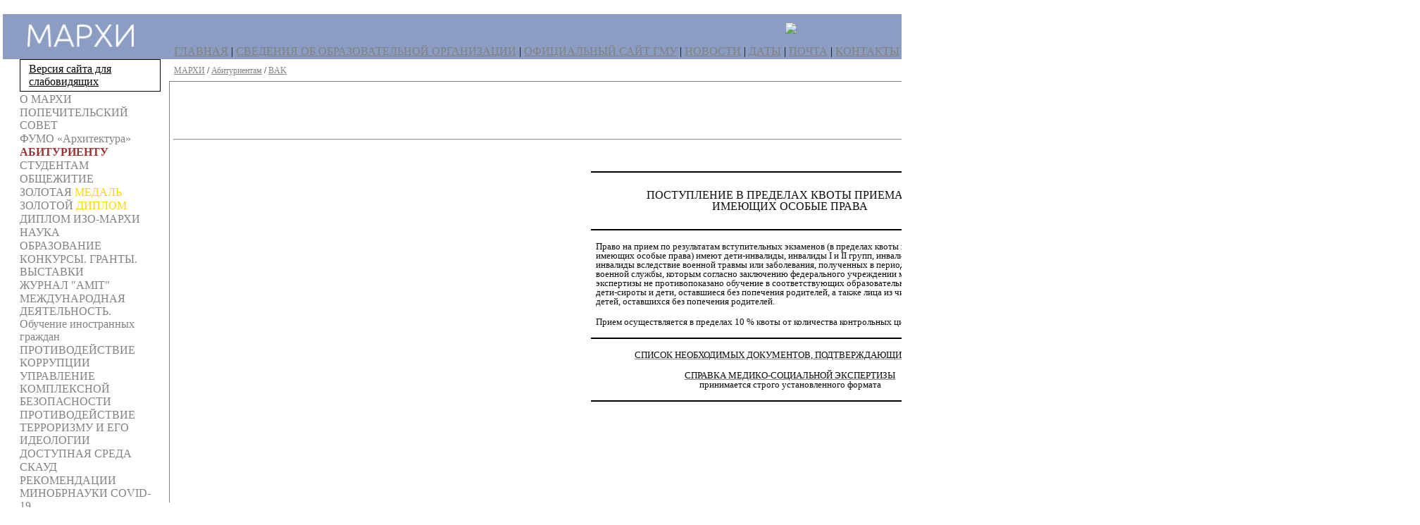

--- FILE ---
content_type: text/html; charset=windows-1251
request_url: https://marhi.ru/abiturient/A_BAK/osoboe_pr
body_size: 8129
content:
<!DOCTYPE HTML PUBLIC "-//W3C//DTD HTML 4.01 Transitional//EN" "http://www.w3.org/TR/html4/loose.dtd">
<HTML>
<HEAD>
	<meta http-equiv="Content-Type" content="text/html" charset="windows-1251">
	<META NAME="ROBOTS" content="ALL">
	<meta name="keywords" content="МАРХИ, архитектурный институт, Московский архитектурный институт, архитектура, градостроительство, Реставрация, реконструкция, дизайн, ландшафтная архитектура, обучение рисунку, обучение черчению" />
	<meta name="description" content="МАРХИ - Московский архитектурный институт (Государственная академия). Государственное образовательное учреждение Высшего профессионального образования" />
	<title>
	МАРХИ - Московский архитектурный институт (Государственная академия)  </title>	<link href="/bitrix/templates/marhi/styles.css" type="text/css" rel="stylesheet" />
<link href="/bitrix/templates/marhi/template_styles.css" type="text/css" rel="stylesheet" />

  <link rel="stylesheet" type="text/css" href="/accessibility/accessibility.83299404.css" media="screen" />
  <link rel="stylesheet" type="text/css" href="/fancybox/jquery.fancybox-1.3.4.css" media="screen" />
  <link rel="stylesheet" type="text/css" href="/bitrix/templates/marhi/icons.css?s9alt3 " media="screen" />

	<script type="text/javascript" src="/js/jquery-1.7.1.min.js"></script>
	<script type="text/javascript" src="/fancybox/jquery.mousewheel-3.0.4.pack.js"></script>
	<script type="text/javascript" src="/fancybox/jquery.fancybox-1.3.4.pack.js"></script>
	<meta name="google-site-verification" content="QG2jt49TNvt0iYSIRYXxNFboZGnD4dBuQmm39SRqDxM" />

<!-- Top.Mail.Ru counter -->
<script type="text/javascript">
var _tmr = window._tmr || (window._tmr = []);
_tmr.push({id: "3615068", type: "pageView", start: (new Date()).getTime()});
(function (d, w, id) {
  if (d.getElementById(id)) return;
  var ts = d.createElement("script"); ts.type = "text/javascript"; ts.async = true; ts.id = id;
  ts.src = "https://top-fwz1.mail.ru/js/code.js";
  var f = function () {var s = d.getElementsByTagName("script")[0]; s.parentNode.insertBefore(ts, s);};
  if (w.opera == "[object Opera]") { d.addEventListener("DOMContentLoaded", f, false); } else { f(); }
})(document, window, "tmr-code");
</script>
<noscript><div><img src="https://top-fwz1.mail.ru/counter?id=3615068;js=na" style="position:absolute;left:-9999px;" alt="Top.Mail.Ru" /></div></noscript>
<!-- /Top.Mail.Ru counter -->

</head>
<body text="#636363" link="#828282" alink="#828282" vlink="#828282">

<div class="accessibility-panel" id="accessible-root"></div>
<script type="text/javascript" src="/accessibility/main.deb9afec.js"></script>

<div class="wrapper">
<table width="100%" border="0" cellpadding="0" cellspacing="0" style="background-repeat:repeat-x; background-position:top; height:100%;">
  <tr>
    <td width="20" style="background-image:url(/bitrix/templates/marhi/images/til_2.jpg); background-position:top right; background-repeat: repeat" class="sidebar-background">&nbsp;</td>
    <td align="left" valign="top" style="background-image:url(/bitrix/templates/marhi/images/til_2.jpg); background-position:top left; background-repeat: repeat; padding-top:20px;"><table width="100%"  border="0" cellspacing="0" cellpadding="0">
        <tr align="left" valign="top">
          <td width="229">
              <table width="229" border="0" cellspacing="0" cellpadding="0">
                <tr>
                  <td align="right" valign="top" width="239">
				  <div style="height:64px; width:230px; background-color:#8b9dc3; text-align:left; vertical-align:top;"><div style="padding-top:0px;"><a href="/"><img width="230" height="64" border="0" title="МАРХИ" alt="МАРХИ" src="/mh8_2011.jpg" /></a></div></div>
                  </td>
                </tr>
                <tr>
                  <td height="118" align="left" valign="top" class="menu-sidebar" style="background-image:url(/bitrix/templates/marhi/images/back_1.jpg); background-repeat:repeat-y "><div style="padding-left:24px; padding-top:0px"><table width="200" border="0" cellspacing="0" cellpadding="0"><tr width="200"><td itemprop="copy"><a href="" class="n123 as-enable-link" onClick="javascript:window.__accesibilityDispatch({type: 'ACTION_ACTIVE'}); return false;">Версия сайта для слабовидящих</a></td></tr><tr width="200">
		<td onmouseover="this.className='popupmenuact'" onmouseout="this.className='popupmenu'" onclick="window.location='/about/'"  class="popupmenu" style="cursor: hand"><a title="О МАРХИ" href="/about/" style="text-decoration: none;"><font onmouseover="this.className='popupmenuact'" onmouseout="this.className='popupmenu' " class="popupmenu">О МАРХИ</font></a></nobr></td>

		</tr>	<tr>
		<td background="/bitrix/templates/marhi/images/menu_bg1.gif" style="height:1px; width:100%;"></td>
		</tr>
		<tr width="200">
		<td onmouseover="this.className='popupmenuact'" onmouseout="this.className='popupmenu'" onclick="window.location='/regard/'"  class="popupmenu" style="cursor: hand"><a title="ПОПЕЧИТЕЛЬСКИЙ СОВЕТ" href="/regard/" style="text-decoration: none;"><font onmouseover="this.className='popupmenuact'" onmouseout="this.className='popupmenu' " class="popupmenu">ПОПЕЧИТЕЛЬСКИЙ СОВЕТ</font></a></nobr></td>

		</tr>	<tr>
		<td background="/bitrix/templates/marhi/images/menu_bg1.gif" style="height:1px; width:100%;"></td>
		</tr>
		<tr width="200">
		<td onmouseover="this.className='popupmenuact'" onmouseout="this.className='popupmenu'" onclick="window.location='/fumo/'"  class="popupmenu" style="cursor: hand"><a title="Федеральное учебно-методическое объединение "Архитектура"" href="/fumo/" style="text-decoration: none;"><font onmouseover="this.className='popupmenuact'" onmouseout="this.className='popupmenu' " class="popupmenu">ФУМО «Архитектура»</font></a></nobr></td>

		</tr>	<tr>
		<td background="/bitrix/templates/marhi/images/menu_bg1.gif" style="height:1px; width:100%;"></td>
		</tr>
		<tr width="200">
		<td onmouseover="this.className='popupmenuact'" onmouseout="this.className='popupmenu'" onclick="window.location='/abiturient/A.php'"  class="popupmenu" style="cursor: hand"><a title="Информация для абитуриентов" href="/abiturient/A.php" style="text-decoration: none;"><font onmouseover="this.className='popupmenuact'" onmouseout="this.className='popupmenu' " class="popupmenu"><font color=#993333><b>АБИТУРИЕНТУ</font></a></nobr></td>

		</tr>	<tr>
		<td background="/bitrix/templates/marhi/images/menu_bg1.gif" style="height:1px; width:100%;"></td>
		</tr>
		<tr width="200">
		<td onmouseover="this.className='popupmenuact'" onmouseout="this.className='popupmenu'" onclick="window.location='/students/'"  class="popupmenu" style="cursor: hand"><a title="Информация для студентов" href="/students/" style="text-decoration: none;"><font onmouseover="this.className='popupmenuact'" onmouseout="this.className='popupmenu' " class="popupmenu">СТУДЕНТАМ</font></a></nobr></td>

		</tr>	<tr>
		<td background="/bitrix/templates/marhi/images/menu_bg1.gif" style="height:1px; width:100%;"></td>
		</tr>
		<tr width="200">
		<td onmouseover="this.className='popupmenuact'" onmouseout="this.className='popupmenu'" onclick="window.location='/documents/campus/index.php'"  class="popupmenu" style="cursor: hand"><a title="ОБЩЕЖИТИЕ" href="/documents/campus/index.php" style="text-decoration: none;"><font onmouseover="this.className='popupmenuact'" onmouseout="this.className='popupmenu' " class="popupmenu">ОБЩЕЖИТИЕ</font></a></nobr></td>

		</tr>	<tr>
		<td background="/bitrix/templates/marhi/images/menu_bg1.gif" style="height:1px; width:100%;"></td>
		</tr>
		<tr width="200">
		<td onmouseover="this.className='popupmenuact'" onmouseout="this.className='popupmenu'" onclick="window.location='/gold/'"  class="popupmenu" style="cursor: hand"><a title="ЗОЛОТАЯ МЕДАЛЬ МАРХИ" href="/gold/" style="text-decoration: none;"><font onmouseover="this.className='popupmenuact'" onmouseout="this.className='popupmenu' " class="popupmenu">ЗОЛОТАЯ <font color=#FFD700>МЕДАЛЬ</font></a></nobr></td>

		</tr>	<tr>
		<td background="/bitrix/templates/marhi/images/menu_bg1.gif" style="height:1px; width:100%;"></td>
		</tr>
		<tr width="200">
		<td onmouseover="this.className='popupmenuact'" onmouseout="this.className='popupmenu'" onclick="window.location='/Diplom/'"  class="popupmenu" style="cursor: hand"><a title="ЗОЛОТОЙ ДИПЛОМ МАРХИ" href="/Diplom/" style="text-decoration: none;"><font onmouseover="this.className='popupmenuact'" onmouseout="this.className='popupmenu' " class="popupmenu">ЗОЛОТОЙ <font color=#FFD700>ДИПЛОМ</font></a></nobr></td>

		</tr>	<tr>
		<td background="/bitrix/templates/marhi/images/menu_bg1.gif" style="height:1px; width:100%;"></td>
		</tr>
		<tr width="200">
		<td onmouseover="this.className='popupmenuact'" onmouseout="this.className='popupmenu'" onclick="window.location='/Dipizo/'"  class="popupmenu" style="cursor: hand"><a title="ДИПЛОМ ИЗО-МАРХИ" href="/Dipizo/" style="text-decoration: none;"><font onmouseover="this.className='popupmenuact'" onmouseout="this.className='popupmenu' " class="popupmenu">ДИПЛОМ ИЗО-МАРХИ</font></a></nobr></td>

		</tr>	<tr>
		<td background="/bitrix/templates/marhi/images/menu_bg1.gif" style="height:1px; width:100%;"></td>
		</tr>
		<tr width="200">
		<td onmouseover="this.className='popupmenuact'" onmouseout="this.className='popupmenu'" onclick="window.location='/sciense/'"  class="popupmenu" style="cursor: hand"><a title="Научные исследования в МАРХИ" href="/sciense/" style="text-decoration: none;"><font onmouseover="this.className='popupmenuact'" onmouseout="this.className='popupmenu' " class="popupmenu">НАУКА</font></a></nobr></td>

		</tr>	<tr>
		<td background="/bitrix/templates/marhi/images/menu_bg1.gif" style="height:1px; width:100%;"></td>
		</tr>
		<tr width="200">
		<td onmouseover="this.className='popupmenuact'" onmouseout="this.className='popupmenu'" onclick="window.location='/education/'"  class="popupmenu" style="cursor: hand"><a title="ОБРАЗОВАНИЕ" href="/education/" style="text-decoration: none;"><font onmouseover="this.className='popupmenuact'" onmouseout="this.className='popupmenu' " class="popupmenu">ОБРАЗОВАНИЕ</font></a></nobr></td>

		</tr>	<tr>
		<td background="/bitrix/templates/marhi/images/menu_bg1.gif" style="height:1px; width:100%;"></td>
		</tr>
		<tr width="200">
		<td onmouseover="this.className='popupmenuact'" onmouseout="this.className='popupmenu'" onclick="window.location='/grant/'"  class="popupmenu" style="cursor: hand"><a title="КОНКУРСЫ. ГРАНТЫ. ВЫСТАВКИ" href="/grant/" style="text-decoration: none;"><font onmouseover="this.className='popupmenuact'" onmouseout="this.className='popupmenu' " class="popupmenu">КОНКУРСЫ. ГРАНТЫ. ВЫСТАВКИ</font></a></nobr></td>

		</tr>	<tr>
		<td background="/bitrix/templates/marhi/images/menu_bg1.gif" style="height:1px; width:100%;"></td>
		</tr>
		<tr width="200">
		<td onmouseover="this.className='popupmenuact'" onmouseout="this.className='popupmenu'" onclick="window.location='/AMIT/'"  class="popupmenu" style="cursor: hand"><a title="Электронный журнал: Архитектура и современные информационные технологии" href="/AMIT/" style="text-decoration: none;"><font onmouseover="this.className='popupmenuact'" onmouseout="this.className='popupmenu' " class="popupmenu">ЖУРНАЛ "AMIT"</font></a></nobr></td>

		</tr>	<tr>
		<td background="/bitrix/templates/marhi/images/menu_bg1.gif" style="height:1px; width:100%;"></td>
		</tr>
		<tr width="200">
		<td onmouseover="this.className='popupmenuact'" onmouseout="this.className='popupmenu'" onclick="window.location='/inter/'"  class="popupmenu" style="cursor: hand"><a title="МЕЖДУНАРОДНАЯ ДЕЯТЕЛЬНОСТЬ. (Обучение иностранных граждан)" href="/inter/" style="text-decoration: none;"><font onmouseover="this.className='popupmenuact'" onmouseout="this.className='popupmenu' " class="popupmenu">МЕЖДУНАРОДНАЯ ДЕЯТЕЛЬНОСТЬ. <br />Обучение иностранных граждан</font></a></nobr></td>

		</tr>	<tr>
		<td background="/bitrix/templates/marhi/images/menu_bg1.gif" style="height:1px; width:100%;"></td>
		</tr>
		<tr width="200">
		<td onmouseover="this.className='popupmenuact'" onmouseout="this.className='popupmenu'" onclick="window.location='/anticor/'"  class="popupmenu" style="cursor: hand"><a title="ПРОТИВОДЕЙСТВИЕ КОРРУПЦИИ" href="/anticor/" style="text-decoration: none;"><font onmouseover="this.className='popupmenuact'" onmouseout="this.className='popupmenu' " class="popupmenu">ПРОТИВОДЕЙСТВИЕ КОРРУПЦИИ</font></a></nobr></td>

		</tr>	<tr>
		<td background="/bitrix/templates/marhi/images/menu_bg1.gif" style="height:1px; width:100%;"></td>
		</tr>
		<tr width="200">
		<td onmouseover="this.className='popupmenuact'" onmouseout="this.className='popupmenu'" onclick="window.location='/ukb/'"  class="popupmenu" style="cursor: hand"><a title="УПРАВЛЕНИЕ КОМПЛЕКСНОЙ БЕЗОПАСНОСТИ" href="/ukb/" style="text-decoration: none;"><font onmouseover="this.className='popupmenuact'" onmouseout="this.className='popupmenu' " class="popupmenu">УПРАВЛЕНИЕ КОМПЛЕКСНОЙ БЕЗОПАСНОСТИ</font></a></nobr></td>

		</tr>	<tr>
		<td background="/bitrix/templates/marhi/images/menu_bg1.gif" style="height:1px; width:100%;"></td>
		</tr>
		<tr width="200">
		<td onmouseover="this.className='popupmenuact'" onmouseout="this.className='popupmenu'" onclick="window.location='/anti/'"  class="popupmenu" style="cursor: hand"><a title="ПРОТИВОДЕЙСТВИЕ ТЕРРОРИЗМУ И ЕГО ИДЕОЛОГИИ" href="/anti/" style="text-decoration: none;"><font onmouseover="this.className='popupmenuact'" onmouseout="this.className='popupmenu' " class="popupmenu">ПРОТИВОДЕЙСТВИЕ ТЕРРОРИЗМУ И ЕГО ИДЕОЛОГИИ</font></a></nobr></td>

		</tr>	<tr>
		<td background="/bitrix/templates/marhi/images/menu_bg1.gif" style="height:1px; width:100%;"></td>
		</tr>
		<tr width="200">
		<td onmouseover="this.className='popupmenuact'" onmouseout="this.className='popupmenu'" onclick="window.location='/dostup/index.php'"  class="popupmenu" style="cursor: hand"><a title="ДОСТУПНАЯ СРЕДА" href="/dostup/index.php" style="text-decoration: none;"><font onmouseover="this.className='popupmenuact'" onmouseout="this.className='popupmenu' " class="popupmenu">ДОСТУПНАЯ СРЕДА</font></a></nobr></td>

		</tr>	<tr>
		<td background="/bitrix/templates/marhi/images/menu_bg1.gif" style="height:1px; width:100%;"></td>
		</tr>
		<tr width="200">
		<td onmouseover="this.className='popupmenuact'" onmouseout="this.className='popupmenu'" onclick="window.location='https://marhi.arkltd.com/scripts/marhi.xwb'"  class="popupmenu" style="cursor: hand"><a title="СИСТЕМА КОМПЛЕКСНОЙ АВТОМАТИЗАЦИИ УЧЕБНОЙ ДЕЯТЕЛЬНОСТИ" href="https://marhi.arkltd.com/scripts/marhi.xwb" style="text-decoration: none;"><font onmouseover="this.className='popupmenuact'" onmouseout="this.className='popupmenu' " class="popupmenu">СКАУД</font></a></nobr></td>

		</tr>	<tr>
		<td background="/bitrix/templates/marhi/images/menu_bg1.gif" style="height:1px; width:100%;"></td>
		</tr>
		<tr width="200">
		<td onmouseover="this.className='popupmenuact'" onmouseout="this.className='popupmenu'" onclick="window.location='/minrek/'"  class="popupmenu" style="cursor: hand"><a title="РЕКОМЕНДАЦИИ МИНОБРНАУКИ COVID-19" href="/minrek/" style="text-decoration: none;"><font onmouseover="this.className='popupmenuact'" onmouseout="this.className='popupmenu' " class="popupmenu">РЕКОМЕНДАЦИИ МИНОБРНАУКИ COVID-19</font></a></nobr></td>

		</tr>	<tr>
		<td background="/bitrix/templates/marhi/images/menu_bg1.gif" style="height:1px; width:100%;"></td>
		</tr>
		<TR><TD height='10'></TD></TR>
		
	
</TABLE> </div></td>
                </tr><tr><td><a href="/bitrix/rk.php?id=76&amp;event1=banner&amp;event2=click&amp;event3=1+%2F+%5B76%5D+%5BLEFT2%5D+%CB%C8%D7%CD%DB%C9+%CA%C0%C1%C8%CD%C5%D2+%D1%D2%D3%C4%C5%CD%D2%C0&amp;goto=http%3A%2F%2Farkcom.ru%2Fskaud%2Fstud"><img alt="ЛИЧНЫЙ КАБИНЕТ СТУДЕНТА"  title="ЛИЧНЫЙ КАБИНЕТ СТУДЕНТА" src="/upload/bx/466/banner_1.jpg" width="230" height="115" border="0" /></a></td></tr><tr><td><a href="/bitrix/rk.php?id=63&amp;event1=banner&amp;event2=click&amp;event3=1+%2F+%5B63%5D+%5BLEFT2%5D+%D0%E5%E3%E8%F1%F2%F0%E0%F6%E8%FF+%ED%E0+%EF%EE%F0%F2%E0%EB%E5+%AB%CC%EE%B8+%EE%E1%F0%E0%E7%EE%E2%E0%ED%E8%E5%BB&amp;goto=https%3A%2F%2Fonline.edu.ru%2Fpublic%2Fpromo"><img alt="Регистрация на портале «Моё образование»"  title="Регистрация на портале «Моё образование»" src="/upload/bx/c62/my_education.jpg" width="230" height="61" border="0" /></a></td></tr><tr><td><a href="/bitrix/rk.php?id=53&amp;event1=banner&amp;event2=click&amp;event3=1+%2F+%5B53%5D+%5BLEFT2%5D+%CC%C0%D0%D5%C8-%C2%D5%D3%D2%C5%CC%C0%D1&amp;goto=http%3A%2F%2Fwww.marhi.ru%2Fmarhi_vkh%2F"><img alt=""  title="" src="/upload/bx/4e7/vkh1.jpeg" width="230" height="130" border="0" /></a></td></tr><tr><td><a href="/bitrix/rk.php?id=68&amp;event1=banner&amp;event2=click&amp;event3=1+%2F+%5B68%5D+%5BLEFT2%5D+%CF%D0%CE%C5%CA%D2%CD%DB%C5+%C3%D0%D3%CF%CF%DB+III+%CA%D3%D0%D1%C0+2025%2F2026+%F3%F7.+%E3.&amp;goto=%2Fstudents%2Fproject"><img alt="ПРОЕКТНЫЕ ГРУППЫ III КУРСА 2025/2026 уч. г."  title="ПРОЕКТНЫЕ ГРУППЫ III КУРСА 2025/2026 уч. г." src="/upload/bx/f26/pr_gr_25-26.jpg" width="230" height="86" border="0" /></a></td></tr><tr><td><a href="/bitrix/rk.php?id=39&amp;event1=banner&amp;event2=click&amp;event3=1+%2F+%5B39%5D+%5BLEFT2%5D+%CA%CE%CD%D4%C5%D0%C5%CD%D6%C8%C8&amp;goto=%2Fsciense%2Fconf%2F"><img alt="КОНФЕРЕНЦИИ 2023-2024"  title="КОНФЕРЕНЦИИ 2023-2024" src="/upload/bx/d27/conf.jpg" width="230" height="71" border="0" /></a></td></tr><tr><td><a href="/bitrix/rk.php?id=72&amp;event1=banner&amp;event2=click&amp;event3=1+%2F+%5B72%5D+%5BLEFT2%5D+%CA%EE%ED%EA%F3%F0%F1+%ED%E0+%EB%F3%F7%F8%F3%FE+%EF%F3%E1%EB%E8%EA%E0%F6%E8%FE&amp;goto=%2Fgrant%2Fcomp%2F26"><img alt="Конкурс на лучшую публикацию"  title="Конкурс на лучшую публикацию" src="/upload/bx/f1b/Comp_26_1.jpg" width="230" height="122" border="0" /></a></td></tr><tr><td><a href="/bitrix/rk.php?id=54&amp;event1=banner&amp;event2=click&amp;event3=1+%2F+%5B54%5D+%5BLEFT2%5D+%D0%EE%E6%E4%E5%F1%F2%E2%E5%ED%F1%EA%E8%E5+%F7%F2%E5%ED%E8%FF+2026&amp;goto=https%3A%2F%2Fmarhi.ru%2F%2Fsciense%2Fconf%2F26%2Fconf2.php"><img alt="Рождественские чтения 2026"  title="Рождественские чтения 2026" src="/upload/bx/0df/cht_2.jpg" width="229" height="98" border="0" /></a></td></tr><tr><td><a href="/bitrix/rk.php?id=74&amp;event1=banner&amp;event2=click&amp;event3=1+%2F+%5B74%5D+%5BLEFT2%5D+%D4%C0%CA%D3%CB%DC%D2%C5%D2+%CF%CE%C2%DB%D8%C5%CD%C8%DF+%CA%C2%C0%CB%C8%D4%C8%CA%C0%D6%C8%C8&amp;goto=https%3A%2F%2Fmarhi.ru%2Ffpkp"><img alt="ФАКУЛЬТЕТ ПОВЫШЕНИЯ КВАЛИФИКАЦИИ"  title="ФАКУЛЬТЕТ ПОВЫШЕНИЯ КВАЛИФИКАЦИИ" src="/upload/bx/b75/fpk_25-26.png" width="230" height="200" border="0" /></a></td></tr><tr><td><a href="/bitrix/rk.php?id=59&amp;event1=banner&amp;event2=click&amp;event3=1+%2F+%5B59%5D+%5BLEFT2%5D+2026+%E3%EE%E4+%96+%C3%EE%E4+%E5%E4%E8%ED%F1%F2%E2%E0+%ED%E0%F0%EE%E4%EE%E2+%D0%EE%F1%F1%E8%E8&amp;goto=http%3A%2F%2Fwww.kremlin.ru%2Facts%2Fnews%2F78861"><img alt="2026 год – Год единства народов России"  title="2026 год – Год единства народов России" src="/upload/bx/068/2026-god.jpg" width="230" height="121" border="0" /></a></td></tr><tr><td><a href="/bitrix/rk.php?id=26&amp;event1=banner&amp;event2=click&amp;event3=1+%2F+%5B26%5D+%5BLEFT2%5D+%D6%E5%ED%F2%F0+%EA%EB%E0%F1%F1%E8%F7%E5%F1%EA%EE%E9+%E8+%F2%F0%E0%E4%E8%F6%E8%EE%ED%ED%EE%E9+%E0%F0%F5%E8%F2%E5%EA%F2%F3%F0%FB&amp;goto=https%3A%2F%2Fmarhi-archcenter.ru%2F"><img alt="Центр классической и традиционной архитектуры"  title="Центр классической и традиционной архитектуры" src="/upload/bx/25c/center.jpg" width="230" height="140" border="0" /></a></td></tr><tr><td><a href="/bitrix/rk.php?id=29&amp;event1=banner&amp;event2=click&amp;event3=1+%2F+%5B29%5D+%5BLEFT2%5D+%CD%C0%D6%C8%CE%CD%C0%CB%DC%CD%DB%C9+%CF%D0%CE%C5%CA%D2+%22%CD%E0%F3%EA%E0+%E8+%D3%ED%E8%E2%E5%F0%F1%E8%F2%E5%F2%FB%22&amp;goto=%2Fsciense%2Fscience_universities%2Findex.php"><img alt="НАЦИОНАЛЬНЫЙ ПРОЕКТ &quot;Наука и Университеты&quot;"  title="НАЦИОНАЛЬНЫЙ ПРОЕКТ &quot;Наука и Университеты&quot;" src="/upload/bx/8c0/banner.jpg" width="230" height="460" border="0" /></a></td></tr><tr><td><a href="/bitrix/rk.php?id=64&amp;event1=banner&amp;event2=click&amp;event3=1+%2F+%5B64%5D+%5BLEFT2%5D+%C2%ED%E8%EC%E0%ED%E8%FE+%EE%E1%F3%F7%E0%FE%F9%E8%F5%F1%FF%21&amp;goto=https%3A%2F%2Fmarhi.ru%2F%2Fabout%2Fbanner%2Ffood.php"><img alt="Вниманию обучающихся!"  title="Вниманию обучающихся!" src="/upload/bx/454/food.jpg" width="230" height="100" border="0" /></a></td></tr><tr><td><a href="/bitrix/rk.php?id=70&amp;event1=banner&amp;event2=click&amp;event3=1+%2F+%5B70%5D+%5BLEFT2%5D+%D1%D2%C0%C6%A8%D0+%CC%E8%ED%EE%E1%F0%ED%E0%F3%EA%E8+%D0%EE%F1%F1%E8%E8&amp;goto=https%3A%2F%2Fxn--80akczffmej.xn--p1ai%2F%3Fysclid%3Dlc086loq6h97924300"><img alt="СТАЖЁР Минобрнауки России"  title="СТАЖЁР Минобрнауки России" src="/upload/bx/9ba/conf.jpg" width="230" height="128" border="0" /></a></td></tr><tr><td><a href="/bitrix/rk.php?id=75&amp;event1=banner&amp;event2=click&amp;event3=1+%2F+%5B75%5D+%5BLEFT2%5D+%C7%C0%D9%C8%D2%C0+%CF%D0%C0%C2+%CD%C5%D1%CE%C2%C5%D0%D8%C5%CD%CD%CE%CB%C5%D2%CD%C8%D5+%C2+%D1%C5%D2%C8+%C8%CD%D2%C5%D0%CD%C5%D2&amp;goto=%2FTeensProtect%2F"><img alt="ЗАЩИТА ПРАВ НЕСОВЕРШЕННОЛЕТНИХ В СЕТИ ИНТЕРНЕТ"  title="ЗАЩИТА ПРАВ НЕСОВЕРШЕННОЛЕТНИХ В СЕТИ ИНТЕРНЕТ" src="/upload/bx/006/img_1b0.jpg" width="230" height="107" border="0" /></a></td></tr>                  <td align="left" valign="top" background="/bitrix/templates/marhi/images/left_banner.jpg" width="239" height="356" border="0">
				  	<div style="margin-left:110px; margin-top:45px;">
                    	</div>
                  </td>
                </tr>
              </table>
            </td>
          <td height="100%">
		  	<table width="100%" border="0" cellspacing="0" cellpadding="0">
			  <tr>
			  	<td style="height:41px; text-align:center; background-color:#8b9dc3;" class="header-image"><img src="/bitrix/templates/marhi/images/top1_top.jpg" border="0" align="middle"/></td>
			  </tr>
              <tr>
                <td align="left" valign="top" width="100%" style="height:22px; background-color:#8b9dc3;"><div style="padding-top:2px" class="menu-header"><nobr>           <table width="100%" border="0" cellpadding="0" cellspacing="0">
                      <tr valign="top"><td style="padding-left:13px;" align=left><nobr> <a title="ГЛАВНАЯ" class=n123 href="/index.php">ГЛАВНАЯ</a> <span class="header-menu-separator">|</span> <a title="СВЕДЕНИЯ ОБ ОБРАЗОВАТЕЛЬНОЙ ОРГАНИЗАЦИИ" class=n123 href="/sveden/index.html">СВЕДЕНИЯ ОБ ОБРАЗОВАТЕЛЬНОЙ ОРГАНИЗАЦИИ</a> <span class="header-menu-separator">|</span> <a title="Официальный сайт для размещения информации о государственных (муниципальных) учреждениях" class=n123 href="https://bus.gov.ru">ОФИЦИАЛЬНЫЙ САЙТ ГМУ</a> <span class="header-menu-separator">|</span> <a title="newsmarhi.ru" class=n123 href="https://newsmarhi.ru">НОВОСТИ</a> <span class="header-menu-separator">|</span> <a title="ДАТЫ" class=n123 href="/biblio/files/memory_days.pdf">ДАТЫ</a> <span class="header-menu-separator">|</span> <a title="Почтовый сервер marhi.ru" class=n123 href="/mail_markhi/">ПОЧТА</a> <span class="header-menu-separator">|</span> <a title="КОНТАКТЫ" class=n123 href="/contacts/">КОНТАКТЫ</a> <span class="header-menu-separator">|</span> <a title="Карта сайта" class=n123 href="/map.php">КАРТА</a> <span class="header-menu-separator">|</span> <a title="ПОИСК" class=n123 href="/search/">ПОИСК</a> <span class="header-menu-separator">|</span> <a title="ОБРАТНАЯ СВЯЗЬ" class=n123 href="https://forms.yandex.ru/cloud/65af856f73cee7074159ff1b/ ">ОБРАТНАЯ СВЯЗЬ</a> <span class="header-menu-separator">|</span> <a title="ЧАСТО ЗАДАВАЕМЫЕ ВОПРОСЫ" class=n123 href="">ЧАСТО ЗАДАВАЕМЫЕ ВОПРОСЫ</a> <span class="header-menu-separator">|</span> <a title="® "МАРХИ"" class=n123 href="/sciense/intellectual/">® "МАРХИ"</a> <span class="header-menu-separator">|</span> <a title="&#20013;&#25991;" class=n123 href="/china/">&#20013;&#25991;</a> <span class="header-menu-separator">|</span> <a title="ENG" class=n123  href="http://marhi-international.ru">ENG</a>    </nobr></td> </tr>
                  </table>                </nobr></div></td>
              </tr>
			  <tr>
			  	<td style="background-image:url(/bitrix/templates/marhi/images/top1_bottom_piece.jpg); background-position:bottom left; background-repeat:repeat-x; height:9px;"></td>
			  </tr>
              <tr>
                <td align="left" valign="top"><table width="100%"  border="0" cellspacing="0" cellpadding="0" height="100%" class="content-wrapper" >
                    <tr align="left" valign="top">
                      <td align="right" bgcolor="#FFFFFF" style="padding-left:6px; padding-right:5px; padding-bottom:0px; padding-top:0px;">                        <span class="content-breadcrumbs" style="background-color:#FFFFFF; font-size:12px;"><div style='margin:0px; padding:0px; margin-bottom:7px; padding-left:7px; text-align:left;'><a href="/" class='chain'>МАРХИ</a><font class="chain">&nbsp;/&nbsp;</font><a href="/abiturient/" class='chain'>Абитуриентам</a><font class="chain">&nbsp;/&nbsp;</font><a href="/abiturient/A_BAK/" class='chain'>BAK</a></div></span>
                                                <table width="100%" border="0" cellspacing="0" cellpadding="0" style="height:100%;">
                          <tr align="left" valign="top">
                            <td height="100%" class="style2" style="border-left:1px solid #828282; border-right:1px solid #828282; border-top:1px solid #828282; background-image:url(/bitrix/templates/marhi/images/1back_7.jpg); background-position:bottom right; background-repeat:no-repeat "><div style="margin:5px;" class="content">
                                <H1 class="content-header">
                                                                  </H1><font color="#333333"><font face="Tahoma"><font class="Apple-style-span" style="font-size: small;" size="4"> </font> </font></font> 
<p style="text-align: center;"> </p>
 
<div align="center"> </div>
 
<p class="MsoNormal" align="center" style="margin-bottom: 0.0001pt; text-align: center; line-height: 14pt;"> 
  <br />
 </p>
 
<p class="MsoNormal" align="center" style="margin-bottom: 0.0001pt; text-align: center; line-height: 14pt;">
  <br />
</p>
 
<div align="center"> <font size="3" face="Tahoma" color="#333333"><strong> </strong></font></div>
 
<div align="center"><hr /></div>
 
<div align="center"> 
  <br />
 </div>
 
<div align="center"> 
  <div align="center"> </div>
 </div>
 
<div align="center"> 
  <br />
 </div>
 
<div align="center"> 
  <div align="center"> 
    <table class="MsoTableGrid" border="1" cellspacing="0" cellpadding="0" style="border-collapse: collapse; border: none;"> 
      <tbody> 
        <tr> <td width="551" style="width: 412.95pt; border-top: 1.5pt solid windowtext; border-left: none; border-bottom: 1.5pt solid windowtext; border-right: none; padding: 0cm 5.4pt;"> 
            <p class="MsoNormal" align="center" style="margin: 18pt 0cm; text-align: center; line-height: 12pt;"><span style="font-size: 12pt; font-family: Tahoma, &quot;sans-serif&quot;; color: rgb(13, 13, 13); text-transform: uppercase;">Поступление в пределах квоты приема лиц, 
                <br />
               имеющих особые права<o:p></o:p></span></p>
           </td> </tr>
       
        <tr> <td width="551" style="width: 412.95pt; border-top: none; border-right: none; border-left: none; border-image: initial; border-bottom: 1.5pt solid windowtext; padding: 0cm 5.4pt;"> 
            <p class="MsoNormal" style="margin: 12pt 0cm; line-height: 10pt;"><span style="font-size: 10pt; font-family: Tahoma, &quot;sans-serif&quot;; color: rgb(13, 13, 13);">Право на прием по результатам вступительных экзаменов (в пределах квоты приема лиц, имеющих особые права) имеют дети-инвалиды, инвалиды I и II групп, инвалиды с детства, инвалиды вследствие военной травмы или заболевания, полученных в период прохождения военной службы, которым согласно заключению федерального учреждении медико-социальной экспертизы не противопоказано обучение в соответствующих образовательных организациях, дети-сироты и дети, оставшиеся без попечения родителей, а также лица из числа детей-сирот и детей, оставшихся без попечения родителей.<o:p></o:p></span></p>
           
            <p class="MsoNormal" style="margin: 12pt 0cm; line-height: 10pt;"><span style="font-size: 10pt; font-family: Tahoma, &quot;sans-serif&quot;; color: rgb(13, 13, 13);">Прием осуществляется в пределах 10 % квоты от количества контрольных цифр.<o:p></o:p></span></p>
           </td> </tr>
       
        <tr> <td width="551" style="width: 412.95pt; border-top: none; border-right: none; border-left: none; border-image: initial; border-bottom: 1.5pt solid windowtext; padding: 0cm 5.4pt;"> 
            <p class="MsoNormal" align="center" style="margin: 12pt 0cm; text-align: center; line-height: 10pt;"><span style="color: rgb(13, 13, 13);"><a href="https://marhi.ru/abiturient/A_BAK/DOC_PODTV_LGOTA.pdf" ><span style="font-size: 10pt; font-family: Tahoma, &quot;sans-serif&quot;; color: rgb(13, 13, 13);">СПИСОК НЕОБХОДИМЫХ ДОКУМЕНТОВ, ПОДТВЕРЖДАЮЩИХ ЛЬГОТУ</span></a><o:p></o:p></span></p>
           
            <p class="MsoNormal" align="center" style="margin: 12pt 0cm; text-align: center; line-height: 10pt;"><span style="font-size: 10pt; font-family: Tahoma, &quot;sans-serif&quot;; color: rgb(13, 13, 13);"><a href="https://marhi.ru/abiturient/A_BAK/SPRAVKA.pdf" ><span style="color: rgb(13, 13, 13);">СПРАВКА МЕДИКО-СОЦИАЛЬНОЙ ЭКСПЕРТИЗЫ</span></a> 
                <br />
               принимается строго установленного формата<o:p></o:p></span></p>
           </td> </tr>
       </tbody>
     </table>
   </div>
 </div>
 
<div align="center"> 
  <div align="center"> </div>
 </div>
 
<div align="center"> 
  <div style="text-align: center;"> 
    <p class="MsoNormal" align="center" style="line-height: 12pt;"><span style="font-size: 12pt; font-family: Tahoma, sans-serif; color: rgb(13, 13, 13); text-transform: uppercase;"> </span></p>
   
    <div align="center"> </div>
   
    <p class="MsoNormal" align="center" style="line-height: 12pt;"><span style="font-size: 12pt; font-family: Tahoma, sans-serif; color: rgb(13, 13, 13); text-transform: uppercase;"> </span></p>
   
    <div align="center"> </div>
   
    <div align="center"> </div>
   
    <div align="center"> </div>
   </div>
 </div>
 
<div align="center"> 
  <div align="center"> 
    <div align="center"> </div>
   </div>
 
  <div align="center"> 
    <div align="center"> </div>
   </div>
 
  <div align="center"> 
    <div align="center"> </div>
   </div>
 </div>
 
<div align="center"> 
  <div align="center"> </div>
 </div>
 
<div align="center"> 
  <div align="center"> </div>
 </div>
 
<div align="center"> 
  <div align="center"> </div>
 </div>
 
<div align="center"> 
  <div align="center"> </div>
 </div>
 
<div align="center"> 
  <div align="center"> </div>
 </div>
 
<div align="center"> 
  <div align="center"> </div>
 </div>
 
<div align="center"> 
  <div align="center"> </div>
 </div>
 
<div align="center"> 
  <div align="center"> </div>
 </div>
 
<div align="center"> 
  <div align="center"> </div>
 </div>
 
<div align="center"> 
  <div align="center"> </div>
 </div>
 
<div align="center"> 
  <div align="center"> </div>
 </div>
 
<div align="center"> 
  <div align="center"> </div>
 </div>
 
<div align="center"> 
  <div align="center"> </div>
 </div>
 
<div align="center"> 
  <div align="center"> </div>
 </div>
 <font size="2"><font face="Arial"><font face="Arial"><font face="Arial"><font size="3" face="Arial"></font></font></font></font></font></div>
</td>
<td><img src="/bitrix/images/1.gif" width="1px" height="598px" border="0" /></td>
            </tr>
          </table>
        </td>
      </tr>
    </table></td>
</tr>
<tr>
  <td align="left" valign="top" class="content footer">
<table width="100%" border="0" cellspacing="0" cellpadding="0">
<tr>
<td style="background-image:url(/bitrix/templates/marhi/images/bot_left.gif); background-position:top left; background-repeat:no-repeat; width:7px; height:82px;" class="footer-image">&nbsp;</td>
<td style="background-image:url(/bitrix/templates/marhi/images/bot_middle.gif); background-position:top left; background-repeat:repeat-x; padding-left:10px; padding-top:32px;" class="style1">
<div class="social-networks"> <a href="https://vk.com/newsmarhi" aria-label="ВКонтакте" target="_blank" class="vkontakte" ><i class="icon-vkontakte"></i></a> <a href="https://t.me/newsmarhi" target="_blank" class="telegram" aria-label="Телеграм" ><i class="icon-telegram"></i></a> <a href="https://ok.ru/group/70000007674860" target="_blank" class="odnoklassniki" aria-label="Одноклассники" ><i class="icon-odnoklassniki"></i></a> <a href="https://zen.yandex.ru/newsmarhi" target="_blank" class="yandex" aria-label="Дзен" ><i class="icon-yandex"></i></a> <a href="https://rutube.ru/channel/25367156" target="_blank" class="rutube" aria-label="Rutube" ><img alt="" class="icon-rutube" src="/bitrix/templates/marhi/images/rutube-icon.svg" /></a> </div>
 <font face="Arial">МАРХИ &copy; 2006 
  <br />
 Пожелания и предложения по работе сайта направляйте администрации по адресу: <a href="/cdn-cgi/l/email-protection#f69990909f9593b69b97849e9fd88483"><span class="__cf_email__" data-cfemail="5d323b3b343e381d303c2f3534732f28">[email&#160;protected]</span></a></font></td>
<td style="background-image:url(/bitrix/templates/marhi/images/1bot_right.gif); background-position:top left; background-repeat: no-repeat; width:158px; padding-top:32px; text-align:right;" class="style1"><span style="padding-right:6px;"><!--LiveInternet counter--><script data-cfasync="false" src="/cdn-cgi/scripts/5c5dd728/cloudflare-static/email-decode.min.js"></script><script type="text/javascript"><!--
document.write("<a href='http://www.liveinternet.ru/click' "+
"target=_blank><img src='http://counter.yadro.ru/hit?t26.6;r"+
escape(document.referrer)+((typeof(screen)=="undefined")?"":
";s"+screen.width+"*"+screen.height+"*"+(screen.colorDepth?
screen.colorDepth:screen.pixelDepth))+";u"+escape(document.URL)+
";i"+escape("Жж"+document.title.substring(0,80))+";"+Math.random()+
"' alt='' title='LiveInternet: показано число посетителей за сегодн\я' "+
"border=0 width=88 height=15><\/a>")//--></script><!--/LiveInternet--></span><span style="padding-right:6px;"><br><font face="Arial" size="1"><A href="http://www.amibel.ru" target=_blank>Интернет-агентство "Амибэль"</A></font></span></td>
</tr>
</table>
<img src="/bitrix/images/1.gif" width="400px" height="1px" border="0" />
</td>
</tr>
</table></td>
</tr>
</table></td>
<td width="20" style="background-image:url(/bitrix/templates/marhi/images/til_2.jpg); background-position:top left; background-repeat: repeat">&nbsp;</td>
</tr>
</table>
<script type="text/javascript">
    (function(d, t, p) {
        var j = d.createElement(t); j.async = true; j.type = "text/javascript";
        j.src = ("https:" == p ? "https:" : "http:") + "//stat.sputnik.ru/cnt.js";
        var s = d.getElementsByTagName(t)[0]; s.parentNode.insertBefore(j, s);
    })(document, "script", document.location.protocol);
</script>
<script>
if(typeof(urchinTracker)!='function')document.write('<sc'+'ript src="'+
'http'+(document.location.protocol=='https:'?'s://ssl':'://www')+
'.google-analytics.com/urchin.js'+'"></sc'+'ript>')
</script>
<script type="text/javascript">
_uacct = "UA-1866078-7";
urchinTracker();
</script>
</div>
<script defer src="https://static.cloudflareinsights.com/beacon.min.js/vcd15cbe7772f49c399c6a5babf22c1241717689176015" integrity="sha512-ZpsOmlRQV6y907TI0dKBHq9Md29nnaEIPlkf84rnaERnq6zvWvPUqr2ft8M1aS28oN72PdrCzSjY4U6VaAw1EQ==" data-cf-beacon='{"version":"2024.11.0","token":"901d2c8a93b944dc9d9778631277b552","server_timing":{"name":{"cfCacheStatus":true,"cfEdge":true,"cfExtPri":true,"cfL4":true,"cfOrigin":true,"cfSpeedBrain":true},"location_startswith":null}}' crossorigin="anonymous"></script>
</body>
</html>


--- FILE ---
content_type: text/css
request_url: https://marhi.ru/accessibility/accessibility.83299404.css
body_size: 1783
content:
/* Define the "system" font family */
@font-face {
  font-family: system;
  font-style: normal;
  font-weight: 300;
  src: local(".SFNSText-Light"), local(".HelveticaNeueDeskInterface-Light"), local(".LucidaGrandeUI"), local("Ubuntu Light"), local("Segoe UI Light"), local("Roboto-Light"), local("DroidSans"), local("Tahoma");
}
body {
  margin: 0 !important;
  padding: 0 !important;
  border: 0!important;
  color: #000000 !important;
  font-size: 100%!important;
  font: inherit!important;
  background: none!important;
  text-align: left !important;
  text-indent: 0 !important;
}
.as-active .wrapper {
  /* HTML5 display-role reset for older browsers */
  font-family: "system" !important;
  line-height: 1.2 !important;
  /*     font-size:100% !important; */
  /*   .content-wrapper, */
  /* Not visible blocks */
  /* Line spacing */
  line-height: 1.5 !important;
  /* Images */
  /* img { margin: 0 15px 15px !important; } */
  /* Typography */
  /* Page specific */
}
.as-active .wrapper html,
.as-active .wrapper body,
.as-active .wrapper div,
.as-active .wrapper span,
.as-active .wrapper applet,
.as-active .wrapper object,
.as-active .wrapper iframe,
.as-active .wrapper h1,
.as-active .wrapper h2,
.as-active .wrapper h3,
.as-active .wrapper h4,
.as-active .wrapper h5,
.as-active .wrapper h6,
.as-active .wrapper p,
.as-active .wrapper blockquote,
.as-active .wrapper pre,
.as-active .wrapper a,
.as-active .wrapper abbr,
.as-active .wrapper acronym,
.as-active .wrapper address,
.as-active .wrapper big,
.as-active .wrapper cite,
.as-active .wrapper code,
.as-active .wrapper del,
.as-active .wrapper dfn,
.as-active .wrapper em,
.as-active .wrapper img,
.as-active .wrapper ins,
.as-active .wrapper kbd,
.as-active .wrapper q,
.as-active .wrapper s,
.as-active .wrapper samp,
.as-active .wrapper small,
.as-active .wrapper strike,
.as-active .wrapper strong,
.as-active .wrapper sub,
.as-active .wrapper sup,
.as-active .wrapper tt,
.as-active .wrapper var,
.as-active .wrapper b,
.as-active .wrapper u,
.as-active .wrapper i,
.as-active .wrapper center,
.as-active .wrapper font,
.as-active .wrapper dl,
.as-active .wrapper dt,
.as-active .wrapper dd,
.as-active .wrapper ol,
.as-active .wrapper ul,
.as-active .wrapper li,
.as-active .wrapper fieldset,
.as-active .wrapper form,
.as-active .wrapper label,
.as-active .wrapper legend,
.as-active .wrapper table,
.as-active .wrapper caption,
.as-active .wrapper tbody,
.as-active .wrapper tfoot,
.as-active .wrapper thead,
.as-active .wrapper tr,
.as-active .wrapper th,
.as-active .wrapper td,
.as-active .wrapper article,
.as-active .wrapper aside,
.as-active .wrapper canvas,
.as-active .wrapper details,
.as-active .wrapper embed,
.as-active .wrapper figure,
.as-active .wrapper figcaption,
.as-active .wrapper footer,
.as-active .wrapper header,
.as-active .wrapper hgroup,
.as-active .wrapper menu,
.as-active .wrapper nav,
.as-active .wrapper output,
.as-active .wrapper ruby,
.as-active .wrapper section,
.as-active .wrapper summary,
.as-active .wrapper time,
.as-active .wrapper mark,
.as-active .wrapper audio,
.as-active .wrapper video {
  margin: 0 !important;
  padding: 0 !important;
  border: 0!important;
  color: #000000 !important;
  font-size: 100%!important;
  font: inherit!important;
  background: none!important;
  text-align: left !important;
  text-indent: 0 !important;
}
.as-active .wrapper article,
.as-active .wrapper aside,
.as-active .wrapper details,
.as-active .wrapper figcaption,
.as-active .wrapper figure,
.as-active .wrapper footer,
.as-active .wrapper header,
.as-active .wrapper hgroup,
.as-active .wrapper menu,
.as-active .wrapper nav,
.as-active .wrapper section {
  display: block!important;
}
.as-active .wrapper body {
  line-height: 1!important;
}
.as-active .wrapper ol,
.as-active .wrapper ul {
  list-style: none!important;
}
.as-active .wrapper blockquote,
.as-active .wrapper q {
  quotes: none!important;
}
.as-active .wrapper blockquote:before,
.as-active .wrapper blockquote:after,
.as-active .wrapper q:before,
.as-active .wrapper q:after {
  content: '' !important;
  content: none!important;
}
.as-active .wrapper table {
  border-collapse: collapse!important;
  border-spacing: 0!important;
}
.as-active .wrapper .header-menu-separator {
  display: none;
}
.as-active .wrapper .menu-header {
  font-weight: 600 !important;
}
.as-active .wrapper .menu-header a {
  display: inline-block !important;
  padding: 5px 9px !important;
}
.as-active .wrapper .menu-header tbody nobr {
  margin: 0px 20px 30px;
  display: block;
}
.as-active .wrapper .menu-sidebar {
  padding: 20px 0 20px 13px!important;
}
.as-active .wrapper .menu-header tbody nobr {
  white-space: normal;
  max-width: 650px;
  /* padding-bottom: 40px !important; */
}
.as-active .wrapper .menu-sidebar td {
  padding-bottom: 6px!important;
  padding-left: 7px!important;
}
.as-active .wrapper .menu-sidebar .popupmenuact {
  font-weight: normal;
  background: none;
  color: black;
  text-decoration: underline;
}
.as-active .wrapper a,
.as-active .wrapper a * {
  color: #1B5CF7 !important;
}
.as-active .wrapper h1.content-header,
.as-active .wrapper h2.content-header,
.as-active .wrapper h3.content-header,
.as-active .wrapper h5.content-header,
.as-active .wrapper h6.content-header {
  font-weight: 600!important;
  margin-bottom: 30px !important;
}
.as-active .wrapper h1.content-header {
  font-size: 150% !important;
}
.as-active .wrapper h2.content-header {
  font-size: 140% !important;
}
.as-active .wrapper h3.content-header {
  font-size: 130% !important;
}
.as-active .wrapper h4.content-header {
  font-size: 120% !important;
}
.as-active .wrapper h5.content-header {
  font-size: 110% !important;
}
.as-active .wrapper h6.content-header {
  font-size: 100% !important;
}
.as-active .wrapper .content-breadcrumbs div,
.as-active .wrapper .content {
  padding-left: 30px !important;
}
.as-active .wrapper .content {
  max-width: 650px;
}
.as-active .wrapper .content.footer {
  padding-top: 50px !important;
}
.as-active .wrapper .content table {
  width: auto! important;
}
.as-active .wrapper .content-breadcrumbs div {
  margin-bottom: 25px !important;
}
.as-active .wrapper .header-image,
.as-active .wrapper .footer-image,
.as-active .wrapper .sidebar-background {
  display: none!important;
}
.as-active .wrapper p,
.as-active .wrapper div > font:not(.chain) {
  display: block;
  margin-bottom: 15px !Important;
}
.as-active .wrapper br {
  content: ' ';
  width: 100%;
  display: block !important;
  margin-bottom: 15px !important;
}
.as-active .wrapper .content li {
  margin-bottom: 15px !Important;
}
.as-active .wrapper strong,
.as-active .wrapper bold,
.as-active .wrapper b {
  font-weight: 600!important;
}
.as-active .wrapper .content__index-block td {
  display: block;
}
.as-active .wrapper .content__index-block-photo {
  margin: 40px 0 !important;
  overflow: hidden;
}
.as-active .wrapper .content__index-block-photo img {
  padding-right: 20px !important;
}
.wrapper {
  -webkit-transition: all 200ms linear;
  -moz-transition: all 200ms linear;
  transition: all 200ms linear;
}
/* Modes */
.as-active.as-kerning-1 .wrapper {
  letter-spacing: 1px !important;
}
.as-active.as-kerning-2 .wrapper {
  letter-spacing: 2px !important;
}
.as-active.as-kerning-3 .wrapper {
  letter-spacing: 5px !important;
}
.as-active.as-font-size-1 .wrapper {
  font-size: 100% !important;
}
.as-active.as-font-size-2 .wrapper {
  font-size: 115% !important;
}
.as-active.as-font-size-3 .wrapper {
  font-size: 130% !important;
}
.as-active.as-font-size-4 .wrapper {
  font-size: 150% !important;
}
.as-active.as-font-family-sans-serif .wrapper {
  font-family: "system" !important;
}
.as-active.as-font-family-serif .wrapper {
  font-family: "Apple Garamond", "Baskerville", "Times New Roman", "Droid Serif", "Times", "Source Serif Pro", serif !important;
}
.as-active.as-background-contrast .wrapper html,
.as-active.as-background-contrast .wrapper body,
.as-active.as-background-contrast .wrapper div,
.as-active.as-background-contrast .wrapper span,
.as-active.as-background-contrast .wrapper applet,
.as-active.as-background-contrast .wrapper object,
.as-active.as-background-contrast .wrapper iframe,
.as-active.as-background-contrast .wrapper h1,
.as-active.as-background-contrast .wrapper h2,
.as-active.as-background-contrast .wrapper h3,
.as-active.as-background-contrast .wrapper h4,
.as-active.as-background-contrast .wrapper h5,
.as-active.as-background-contrast .wrapper h6,
.as-active.as-background-contrast .wrapper p,
.as-active.as-background-contrast .wrapper blockquote,
.as-active.as-background-contrast .wrapper pre,
.as-active.as-background-contrast .wrapper a,
.as-active.as-background-contrast .wrapper abbr,
.as-active.as-background-contrast .wrapper acronym,
.as-active.as-background-contrast .wrapper address,
.as-active.as-background-contrast .wrapper big,
.as-active.as-background-contrast .wrapper cite,
.as-active.as-background-contrast .wrapper code,
.as-active.as-background-contrast .wrapper del,
.as-active.as-background-contrast .wrapper dfn,
.as-active.as-background-contrast .wrapper em,
.as-active.as-background-contrast .wrapper img,
.as-active.as-background-contrast .wrapper ins,
.as-active.as-background-contrast .wrapper kbd,
.as-active.as-background-contrast .wrapper q,
.as-active.as-background-contrast .wrapper s,
.as-active.as-background-contrast .wrapper samp,
.as-active.as-background-contrast .wrapper small,
.as-active.as-background-contrast .wrapper strike,
.as-active.as-background-contrast .wrapper strong,
.as-active.as-background-contrast .wrapper sub,
.as-active.as-background-contrast .wrapper sup,
.as-active.as-background-contrast .wrapper tt,
.as-active.as-background-contrast .wrapper var,
.as-active.as-background-contrast .wrapper b,
.as-active.as-background-contrast .wrapper u,
.as-active.as-background-contrast .wrapper i,
.as-active.as-background-contrast .wrapper center,
.as-active.as-background-contrast .wrapper font,
.as-active.as-background-contrast .wrapper dl,
.as-active.as-background-contrast .wrapper dt,
.as-active.as-background-contrast .wrapper dd,
.as-active.as-background-contrast .wrapper ol,
.as-active.as-background-contrast .wrapper ul,
.as-active.as-background-contrast .wrapper li,
.as-active.as-background-contrast .wrapper fieldset,
.as-active.as-background-contrast .wrapper form,
.as-active.as-background-contrast .wrapper label,
.as-active.as-background-contrast .wrapper legend,
.as-active.as-background-contrast .wrapper table,
.as-active.as-background-contrast .wrapper caption,
.as-active.as-background-contrast .wrapper tbody,
.as-active.as-background-contrast .wrapper tfoot,
.as-active.as-background-contrast .wrapper thead,
.as-active.as-background-contrast .wrapper tr,
.as-active.as-background-contrast .wrapper th,
.as-active.as-background-contrast .wrapper td,
.as-active.as-background-contrast .wrapper article,
.as-active.as-background-contrast .wrapper aside,
.as-active.as-background-contrast .wrapper canvas,
.as-active.as-background-contrast .wrapper details,
.as-active.as-background-contrast .wrapper embed,
.as-active.as-background-contrast .wrapper figure,
.as-active.as-background-contrast .wrapper figcaption,
.as-active.as-background-contrast .wrapper footer,
.as-active.as-background-contrast .wrapper header,
.as-active.as-background-contrast .wrapper hgroup,
.as-active.as-background-contrast .wrapper menu,
.as-active.as-background-contrast .wrapper nav,
.as-active.as-background-contrast .wrapper output,
.as-active.as-background-contrast .wrapper ruby,
.as-active.as-background-contrast .wrapper section,
.as-active.as-background-contrast .wrapper summary,
.as-active.as-background-contrast .wrapper time,
.as-active.as-background-contrast .wrapper mark,
.as-active.as-background-contrast .wrapper audio,
.as-active.as-background-contrast .wrapper video {
  background-color: #333333 !important;
  color: #FFFFFF!important;
}
.as-active.as-background-contrast .wrapper a,
.as-active.as-background-contrast .wrapper a * {
  color: #41ECFF !important;
}
.as-active .as-enable-link {
  display: none !important;
}
.as-enable-link {
  display: inline-block !important;
  padding: 4px 12px !important;
  margin-bottom: 2px !important;
  background: rgba(255, 255, 255, 0.7) !important;
  border: 1px solid black !important;
  color: black !important;
  font-size: 100% !important;
}
